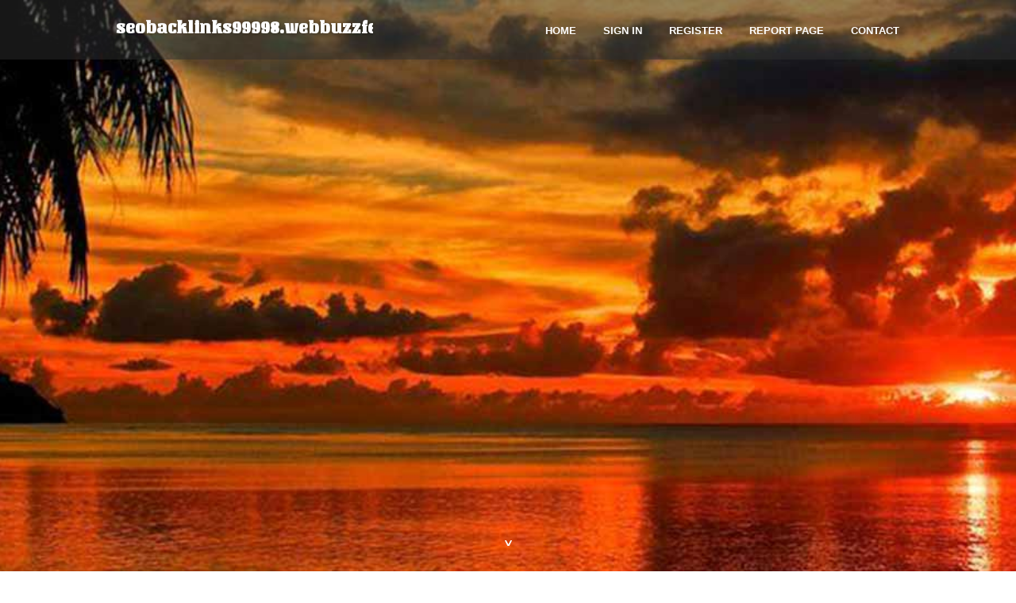

--- FILE ---
content_type: text/html; charset=UTF-8
request_url: https://seobacklinks99998.webbuzzfeed.com/
body_size: 2588
content:
<!DOCTYPE html>
<!--[if IE 8]><html class="lt-ie10 lt-ie9 no-js" prefix="og: https://ogp.me/ns#" lang="en"><![endif]-->
<!--[if IE 9]><html class="lt-ie10 no-js" prefix="og: https://ogp.me/ns#" lang="en"><![endif]-->
<!--[if gt IE 9]><!--><html class="no-js" prefix="og: https://ogp.me/ns#" lang="en"><!--<![endif]-->
<head>
<meta charset="utf-8"><meta http-equiv="X-UA-Compatible" content="IE=edge,chrome=1">
<title>New blog seobacklinks99998.webbuzzfeed.com - homepage</title>
<meta name="viewport" content="width=device-width,initial-scale=1,viewport-fit=cover">
<meta name="msapplication-tap-highlight" content="no">
<link href="https://cloud.webbuzzfeed.com/blog/cdn/style.css" rel="stylesheet">
<meta name="generator" content="webbuzzfeed.com">
<meta name="format-detection" content="telephone=no">
<meta property="og:url" content="https://seobacklinks99998.webbuzzfeed.com/">
<meta property="og:title" content="New blog seobacklinks99998.webbuzzfeed.com - homepage">
<meta property="og:type" content="article">
<meta property="og:description" content="New blog seobacklinks99998.webbuzzfeed.com - homepage">
<meta property="og:site_name" content="webbuzzfeed.com">
<meta property="og:image" content="https://cloud.webbuzzfeed.com/blog/images/img07.jpg">
<link rel="canonical" href="https://seobacklinks99998.webbuzzfeed.com/" />
<link href="https://cloud.webbuzzfeed.com/favicon.ico" rel="shortcut icon" />
</head>
<body class="layout-01 wtf-homepage">
<div class="wnd-page color-red">

<div id="wrapper">

<header id="header">
<div id="layout-section" class="section header header-01 cf design-01 section-media">
<div class="nav-line initial-state cf wnd-fixed">
<div class="section-inner">
<div class="logo logo-default wnd-font-size-90 proxima-nova">
<div class="logo-content">
<div class="text-content-outer"><span class="text-content"><a class="blog_home_link" href="https://seobacklinks99998.webbuzzfeed.com"><strong>seobacklinks99998.webbuzzfeed.com</strong></a></span>
</div></div></div>

<nav id="menu" role="navigation"><div class="menu-not-loaded">

<ul class="level-1"><li class="wnd-active wnd-homepage">
<li><a href="https://webbuzzfeed.com"><span>Home</span></a></li>
<li><a href="https://webbuzzfeed.com/sign-in"><span>Sign In</span></a></li>
<li><a href="https://webbuzzfeed.com/register"><span>Register</span></a></li>
<li><a href="https://webbuzzfeed.com/report"><span>Report page</span></a></li>
<li><a href="https://webbuzzfeed.com/contact"><span>Contact</span></a></li>
</ul><span class="more-text">More</span>
</div>
</nav>
  <span style="width:100px; display:none; height:100px; "><a href="https://webbuzzfeed.com/new-posts?1">1</a><a href="https://webbuzzfeed.com/new-posts?2">2</a><a href="https://webbuzzfeed.com/new-posts?3">3</a><a href="https://webbuzzfeed.com/new-posts?4">4</a><a href="https://webbuzzfeed.com/new-posts?5">5</a></span>

<div id="menu-mobile" class="hidden"><a href="#" id="menu-submit"><span></span>Menu</a></div>

</div>
</div>

</div>
</header>
<main id="main" class="cf" role="main">
<div class="section-wrapper cf">
<div class="section-wrapper-content cf"><div class="section header header-01 cf design-01 section-media wnd-background-image">
<div class="section-bg">
<div class="section-bg-layer wnd-background-image  bgpos-top-center bgatt-scroll" style="background-image:url('https://cloud.webbuzzfeed.com/blog/images/img07.jpg')"></div>
<div class="section-bg-layer section-bg-overlay overlay-black-light"></div>
</div>

<div class="header-content cf">
<div class="header-claim">
<div class="claim-content">
<div class="claim-inner">
<div class="section-inner">
<h1><span class="styled-inline-text claim-borders playfair-display"><span><span></span></span></span></h1>
</div></div></div></div>

<a href="" class="more"></a>

</div>
<div class="header-gradient"></div>
</div><section class="section default-01 design-01 section-white"><div class="section-bg">
<div class="section-bg-layer">

</div>
<div class="section-bg-layer section-bg-overlay"></div>
</div>
<div class="section-inner">
<div class="content cf">
<div>
<div class="column-wrapper cf">
<div><div class="column-content pr" style="width:100%;">
<div><div class="text cf design-01">

<style>
.single .entry-meta {
	padding-top: 0px;
}
.single .entry-header .entry-title {
    margin-bottom: 0px;
}

.entry-meta {
	border-top: 0px !Important;
}

.entry-title {
	font-size:23px !Important;
}
</style>
<br><h2>You do not have any posts yet</h2>
<div style="display:none" ><a href="https://adreaxmtf173602.webbuzzfeed.com/39872059/dive-into-sunwin-casino-the-world-of-asian-entertainment">1</a><a href="https://jaysonflva848760.webbuzzfeed.com/39872058/memory-care-providing-compassionate-guidance-for-cognitive-health">2</a><a href="https://mattiefpbb476981.webbuzzfeed.com/39872057/hyundai-dealership">3</a><a href="https://gratis-porno25690.webbuzzfeed.com/39872056/hei-szlig-e-teenie-fotzen-bei-hardcore-ficken">4</a><a href="https://royweon971168.webbuzzfeed.com/39872055/craft-irresistible-websites-that-convert">5</a><a href="https://shanelbmvd.webbuzzfeed.com/39872054/your-2026-tutorial-to-jaco-beach-costa-rica">6</a><a href="https://window-service99122.webbuzzfeed.com/39872053/10-misconceptions-your-boss-has-regarding-fix-glass-door">7</a><a href="https://haimapqxo365680.webbuzzfeed.com/39872052/pinpoint-your-assets-with-precision">8</a><a href="https://southend-conservatories38269.webbuzzfeed.com/39872051/the-single-best-strategy-to-use-for-garage-door-installer-in-spartanburg-sc">9</a><a href="https://katrinavesn936316.webbuzzfeed.com/39872050/%EC%A0%84%ED%88%AC-%EC%8A%A4%ED%8F%AC%EC%B8%A0-%EC%A4%91%EA%B3%84-%EB%8B%B9%EC%8B%A0%EC%9D%98-%EC%B5%9C%EC%95%A0-%EC%B7%A8%EB%AF%B8-%EB%A7%8C%EB%81%BD%ED%95%98%EC%84%B8%EC%9A%94">10</a><a href="https://pornos88643.webbuzzfeed.com/39872049/versauter-swinger-pornofilm-mit-hemmungslosem-woman-aus-der-alpenrepublik">11</a><a href="https://hamzapduk510080.webbuzzfeed.com/39872048/%D7%94%D7%A9%D7%99%D7%A0%D7%95%D7%99-%D7%94%D7%9E%D7%93%D7%A2%D7%99">12</a><a href="https://pornos-kostenlos90009.webbuzzfeed.com/39872047/verdorbene-weiber-werden-in-unzensiertem-gruppensex-pornoclip-gefickt">13</a><a href="https://buyalprazolam1mgonline47677.webbuzzfeed.com/39872046/buy-alprazolam-1mg-online">14</a><a href="https://jayxoaa902230.webbuzzfeed.com/39872045/senior-care-combining-healthcare-daily-assistance-and-enrichment">15</a></div>
</div></div></div></div></div></div></div></div>
</section>
</div></div>

</main>
<footer id="footer" class="cf">
<div class="section-wrapper cf">
<div class="section-wrapper-content cf"><div class="section footer-01 design-01 section-white">
<div class="section-bg">
<div class="section-bg-layer">
</div>
<div class="section-bg-layer section-bg-overlay"></div>
</div>

    

<div class="footer-line">
<div class="section-inner">
<div class="footer-texts">
<div class="copyright cf">
<div class="copyright-content">
<span class="inline-text">
<span>© 2026&nbsp;All rights reserved</span>
</span>
</div>
</div>
<div class="system-footer cf">
<div class="system-footer-content"><div class="sf">
<div class="sf-content">Powered by <a href="https://webbuzzfeed.com" rel="nofollow" target="_blank">webbuzzfeed.com</a></div>
</div></div>
</div>
</div>
<div class="lang-select cf">
</div></div></div></div></div></div>

</footer>
</div>
</div>
<div id="fe_footer">
<div id="fe_footer_left"><a href="https://webbuzzfeed.com/register" target="_blank">Make a website for free</a></div><a id="fe_footer_right" href="https://webbuzzfeed.com/sign-in" target="_blank">Webiste Login</a><span style="display: none;"><a href="https://webbuzzfeed.com/forum">forum</a></span>
</div>
<script defer src="https://static.cloudflareinsights.com/beacon.min.js/vcd15cbe7772f49c399c6a5babf22c1241717689176015" integrity="sha512-ZpsOmlRQV6y907TI0dKBHq9Md29nnaEIPlkf84rnaERnq6zvWvPUqr2ft8M1aS28oN72PdrCzSjY4U6VaAw1EQ==" data-cf-beacon='{"version":"2024.11.0","token":"d0516c4113ce4c73b6fb952f21821ea0","r":1,"server_timing":{"name":{"cfCacheStatus":true,"cfEdge":true,"cfExtPri":true,"cfL4":true,"cfOrigin":true,"cfSpeedBrain":true},"location_startswith":null}}' crossorigin="anonymous"></script>
</body>
</html>